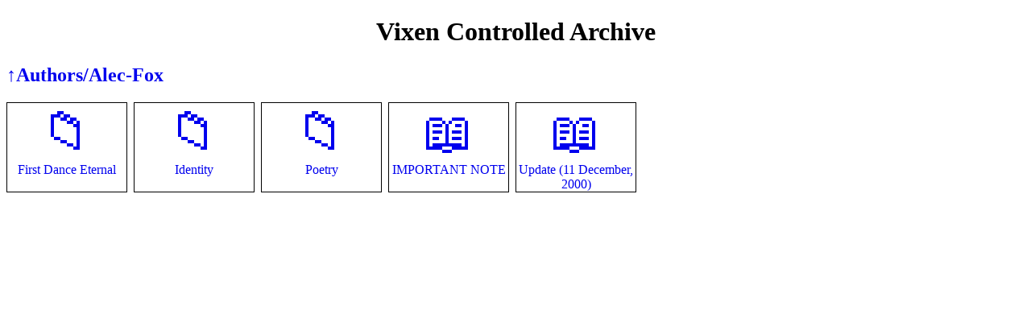

--- FILE ---
content_type: text/html
request_url: https://vixencontrolled.net/Authors/Alec-Fox/
body_size: 545
content:
<!DOCTYPE html>
<html>
<head>
<meta charset="UTF-8" />
<meta name="rating" content="adult">
<style>
.wrapper {
    display: grid;
    grid-template-columns: repeat(auto-fit, 150px);
    grid-gap: 0.5em;
    grid-auto-flow: row;
}

.imgbox {
    width: 100%;
}
.contbox {
    border: 1px solid;
    text-align: center;
}
.ico {
    font-size:400%;
}

a{
    text-decoration:none;
}
</style><title>Vixen Controlled Archive</title>
</head><body>
<h1 style="text-align:center;">Vixen Controlled Archive</h1>
<h2><a href="..">&ShortUpArrow;Authors/Alec-Fox</a></h2>
<div class="wrapper">
<div class="contbox"><a href="First_Dance_Eternal"><span class="ico">&#128193;</span><br>First <wbr>Dance <wbr>Eternal</a></div>
<div class="contbox"><a href="Identity"><span class="ico">&#128193;</span><br>Identity</a></div>
<div class="contbox"><a href="Poetry"><span class="ico">&#128193;</span><br>Poetry</a></div>
<div class="contbox"><a href="IMPORTANT_NOTE.txt"><span class="ico">&#128214;</span><br>IMPORTANT <wbr>NOTE</a></div>
<div class="contbox"><a href="Update_(11_December,_2000).txt"><span class="ico">&#128214;</span><br>Update <wbr>(11 <wbr>December, <wbr>2000)</a></div>
</div>
</body></html>